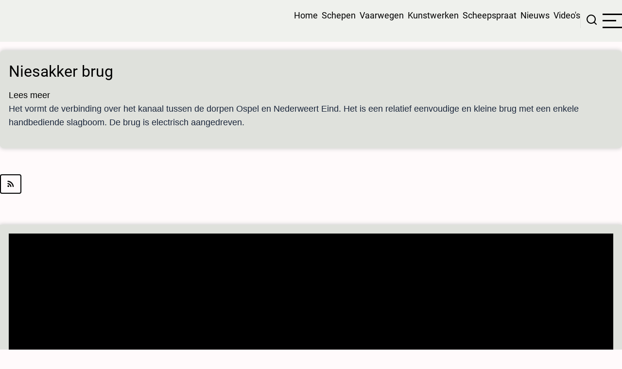

--- FILE ---
content_type: text/html; charset=UTF-8
request_url: https://binnenvaartinbeeld.com/index.php/nl/taxonomy/term/4132
body_size: 4868
content:
<!DOCTYPE html>
<html lang="nl" dir="ltr">
  <head>
    <meta charset="utf-8" />
<meta name="Generator" content="Drupal 10 (https://www.drupal.org)" />
<meta name="MobileOptimized" content="width" />
<meta name="HandheldFriendly" content="true" />
<meta name="viewport" content="width=device-width, initial-scale=1.0" />
<link rel="icon" href="/sites/default/files/favicon.ico" type="image/vnd.microsoft.icon" />
<link rel="alternate" hreflang="nl" href="https://binnenvaartinbeeld.com/index.php/nl/taxonomy/term/4132" />
<link rel="alternate" type="application/rss+xml" title="Budschop" href="https://binnenvaartinbeeld.com/index.php/nl/taxonomy/term/4132/feed" />

    <title>Budschop | Binnenvaart in Beeld</title>
        <link rel="preload" as="font" href="/themes/tarapro/fonts/open-sans.woff2" type="font/woff2" crossorigin>
    <link rel="preload" as="font" href="/themes/tarapro/fonts/roboto.woff2" type="font/woff2" crossorigin>
        <link rel="stylesheet" media="all" href="/modules/contrib/search_autocomplete/css/themes/basic.css?t8cpvp" />
<link rel="stylesheet" media="all" href="/core/assets/vendor/jquery.ui/themes/base/core.css?t8cpvp" />
<link rel="stylesheet" media="all" href="/core/assets/vendor/jquery.ui/themes/base/autocomplete.css?t8cpvp" />
<link rel="stylesheet" media="all" href="/core/assets/vendor/jquery.ui/themes/base/menu.css?t8cpvp" />
<link rel="stylesheet" media="all" href="/core/themes/stable9/css/core/components/progress.module.css?t8cpvp" />
<link rel="stylesheet" media="all" href="/core/themes/stable9/css/core/components/ajax-progress.module.css?t8cpvp" />
<link rel="stylesheet" media="all" href="/core/themes/stable9/css/core/components/autocomplete-loading.module.css?t8cpvp" />
<link rel="stylesheet" media="all" href="/core/themes/stable9/css/system/components/align.module.css?t8cpvp" />
<link rel="stylesheet" media="all" href="/core/themes/stable9/css/system/components/fieldgroup.module.css?t8cpvp" />
<link rel="stylesheet" media="all" href="/core/themes/stable9/css/system/components/container-inline.module.css?t8cpvp" />
<link rel="stylesheet" media="all" href="/core/themes/stable9/css/system/components/clearfix.module.css?t8cpvp" />
<link rel="stylesheet" media="all" href="/core/themes/stable9/css/system/components/details.module.css?t8cpvp" />
<link rel="stylesheet" media="all" href="/core/themes/stable9/css/system/components/hidden.module.css?t8cpvp" />
<link rel="stylesheet" media="all" href="/core/themes/stable9/css/system/components/item-list.module.css?t8cpvp" />
<link rel="stylesheet" media="all" href="/core/themes/stable9/css/system/components/js.module.css?t8cpvp" />
<link rel="stylesheet" media="all" href="/core/themes/stable9/css/system/components/nowrap.module.css?t8cpvp" />
<link rel="stylesheet" media="all" href="/core/themes/stable9/css/system/components/position-container.module.css?t8cpvp" />
<link rel="stylesheet" media="all" href="/core/themes/stable9/css/system/components/reset-appearance.module.css?t8cpvp" />
<link rel="stylesheet" media="all" href="/core/themes/stable9/css/system/components/resize.module.css?t8cpvp" />
<link rel="stylesheet" media="all" href="/core/themes/stable9/css/system/components/system-status-counter.css?t8cpvp" />
<link rel="stylesheet" media="all" href="/core/themes/stable9/css/system/components/system-status-report-counters.css?t8cpvp" />
<link rel="stylesheet" media="all" href="/core/themes/stable9/css/system/components/system-status-report-general-info.css?t8cpvp" />
<link rel="stylesheet" media="all" href="/core/themes/stable9/css/system/components/tablesort.module.css?t8cpvp" />
<link rel="stylesheet" media="all" href="/core/themes/stable9/css/views/views.module.css?t8cpvp" />
<link rel="stylesheet" media="all" href="/core/assets/vendor/jquery.ui/themes/base/theme.css?t8cpvp" />
<link rel="stylesheet" media="all" href="/themes/tarapro/css/animate.css?t8cpvp" />
<link rel="stylesheet" media="all" href="/themes/tarapro/css/slider.css?t8cpvp" />
<link rel="stylesheet" media="all" href="/themes/tarapro/css/style.css?t8cpvp" />
<link rel="stylesheet" media="all" href="/themes/tarapro/css/font.css?t8cpvp" />

    <script src="/sites/default/files/js/js_f5d0IgJ08BwowUueE8RxVt9ODESU2m0PvWMuDEKrrVs.js?scope=header&amp;delta=0&amp;language=nl&amp;theme=tarapro&amp;include=eJxLzi9K1U8pKi1IzNFLLC3JT87PLchJLUnVKUksSiwoytdPz8lPSszRLS6pzMnMS4cLZ2QVAwC5SRc2"></script>

  <script async src="https://pagead2.googlesyndication.com/pagead/js/adsbygoogle.js?client=ca-pub-2396404990894949"
     crossorigin="anonymous"></script>
  <style>
  :root {
  --bg-body: #fffafb;
  --color-primary: #000000;
  --color-primary-light: #dfe1dc;
  --color-secondary: #778ca9;
  --dark: #1a263b;
  --light: #dfe1dc;
  --border: #dfe1dc;
  --text-color: #1a263b;
  --bold-color: #405976;
  }
  .header {
    background-color: #eff1ed;
  }
</style><style>
#sidebar-right {
  -webkit-box-ordinal-group: 4;
  -ms-flex-order: 3;
  order: 3;
  width: 88%;
}
</style>
  </head>
  <body class="user-guest inner-page path-taxonomy no-sidebar">
        <a href="#main-content" class="visually-hidden focusable">
      Overslaan en naar de inhoud gaan
    </a>
    
      <div class="dialog-off-canvas-main-canvas" data-off-canvas-main-canvas>
    <header class="header">
  <div class="container">
    <div class="header-container">
          <div class="site-branding">
          <div class="block-region region-site-branding">
    <div id="block-tarapro-branding" class="block">
  
    
  <div class="block-content">
  <div class="site-brand">
     </div>
  </div>
</div>
  </div>

      </div>
    <div class="header-right">
<!-- Start: primary menu region -->
<div class="mobile-menu">
  <span></span>
  <span></span>
  <span></span>
</div>
<div class="primary-menu-wrapper">
<div class="menu-wrap">
<div class="close-mobile-menu"><i class="icon-close" aria-hidden="true"></i></div>
  <div class="block-region region-primary-menu">
    <div id="block-tarapro-hoofdmenuhtmlnl" class="block">
  
    
  <div class="block-content">
      
            <div class="field field--name-body field--type-text-with-summary field--label-hidden field-item"><p><a href="https://binnenvaartinbeeld.com">Home</a> &nbsp;<a href="https://binnenvaartinbeeld.com/schepen">Schepen</a> &nbsp;<a href="https://binnenvaartinbeeld.com/vaarwegen">Vaarwegen</a> &nbsp;<a href="https://binnenvaartinbeeld.com/nl/kunstwerken">Kunstwerken</a> &nbsp;<a href="https://binnenvaartinbeeld.com/nl/Scheepspraat/">Scheepspraat</a> &nbsp;<a href="https://binnenvaartinbeeld.com/nl/oud_nieuws">Nieuws</a> &nbsp;<a href="https://binnenvaartinbeeld.com/video">Video's</a></p>
</div>
      
    </div>
</div>
  </div>

</div>
</div>
<!-- End: primary menu region -->
<div class="full-page-search">
<div class="search-icon"><i class="icon-search" aria-hidden="true"></i></div> <!--/.search icon -->
<div class="search-box">
  <div class="search-box-close"></div>
  <div class="search-box-content">
      <div class="block-region region-search-box">
    <div class="search-block-form block" data-drupal-selector="search-block-form" id="block-tarapro-search" role="search">
  
      <h2 class="block-title">Search</h2>
    
  <div class="block-content">
      <form action="/index.php/nl/search/node" method="get" id="search-block-form" accept-charset="UTF-8">
  <div class="js-form-item form-item form-type-search js-form-type-search form-item-keys js-form-item-keys form-no-label">
      <label for="edit-keys" class="visually-hidden">Search</label>
        <input title="Geef de woorden op waarnaar u wilt zoeken." data-drupal-selector="edit-keys" class="form-autocomplete form-search" data-key="search_block" type="search" id="edit-keys" name="keys" value="" size="15" maxlength="128" />

        </div>
<div data-drupal-selector="edit-actions" class="form-actions js-form-wrapper form-wrapper" id="edit-actions"><input data-drupal-selector="edit-submit" type="submit" id="edit-submit" value="Search" class="button js-form-submit form-submit" />
</div>

</form>

    </div>
</div>
  </div>

  </div>
  <div class="search-box-close"></div>
</div><!--/search-box-->
</div> <!--/.full-page-search -->
 <!--/end if for page.search_box -->
      <div class="sliding-panel-icon">
      <span></span>
      <span></span>
      <span></span>
    </div>
   <!--/end if for animated_sidebar_option -->
</div> <!--/.header-right -->
  </div> <!--/.header-container -->
  </div> <!--/.container -->
</header><!-- /.header -->
<!-- End: Header -->
<!-- Start: highlighted -->
<div id="highlighted">
   <div class="container">
        <div class="block-region region-highlighted">
    <div data-drupal-messages-fallback class="hidden"></div>

  </div>

   </div>
</div>
<!-- End: highlighted -->
<div id="main-wrapper" class="main-wrapper">
  <div class="container">
    <div class="main-container">
      <main id="main" class="page-content">
        <a id="main-content" tabindex="-1"></a>                  <div class="block-region region-content">
    <div id="block-tarapro-content" class="block">
  
    
  <div class="block-content">
      <div class="views-element-container"><div class="view view-taxonomy-term view-display-id-page_1 js-view-dom-id-05c42aa0c5773f3230503c7f546625bd1474ac2975853ccdbb1524f061e6b26e">
  
  
  

      <div class="view-header">
      <div>
  
    
  
</div>

    </div>
  
    
      <div class="view-content">
          <div class="views-row"><article data-history-node-id="2744" class="node node-type-kunstwerken-pagina node-view-mode-teaser">

      <h2 class="node-title">
      <a href="/index.php/nl/noordervaart/niesakker_brug" rel="bookmark"><span>Niesakker brug</span>
</a>
    </h2>
  

  <div class="node-content">
    <div class="node-links-container"><ul class="links inline"><li><a href="/index.php/nl/noordervaart/niesakker_brug" rel="tag" title="Niesakker brug" hreflang="nl">Lees meer<span class="visually-hidden"> over Niesakker brug</span></a></li></ul>
</div>
            <div class="field field--name-body field--type-text-with-summary field--label-hidden field-item"><p>Het vormt de verbinding over het kanaal tussen de dorpen Ospel en Nederweert Eind. Het is een relatief eenvoudige en kleine brug met een enkele handbediende slagboom. De brug is electrisch aangedreven.</p>
</div>
      
  </div>
</article>
</div>

    </div>
  
      
      
  
      <div class="feed-icons">
      <a href="https://binnenvaartinbeeld.com/index.php/nl/taxonomy/term/4132/feed" class="feed-icon">
  Abonneer op Budschop
</a>

    </div>
  </div>
</div>

    </div>
</div>
  </div>

        <section id="content-bottom" class="section">
    <div class="block-region region-content-bottom">
    <div id="block-tarapro-adsensemulti" class="block">
  
    
  <div class="block-content">
      
            <div class="field field--name-body field--type-text-with-summary field--label-hidden field-item"><script async src="https://pagead2.googlesyndication.com/pagead/js/adsbygoogle.js?client=ca-pub-2396404990894949"
     crossorigin="anonymous"></script>
<ins class="adsbygoogle"
     style="display:block"
     data-ad-format="autorelaxed"
     data-ad-client="ca-pub-2396404990894949"
     data-ad-slot="1830697930"></ins>
<script>
     (adsbygoogle = window.adsbygoogle || []).push({});
</script></div>
      
    </div>
</div>
  </div>

</section>
      </main>
                </div>   </div> </div>  <div class="sliding-sidebar animated-panel-from-right">
<!-- /page.sidebar_sliding -->
</div> <!-- /..sliding-sidebar -->
<!-- Start: Footer -->
<footer id="footer">
  <div class="footer">
    <div class="container">
    <!-- /footer-top -->
         <section class="footer-blocks">
                  <div class="footer-block">
              <div class="block-region region-footer-first">
    <nav  id="block-tarapro-voet" class="block block-menu navigation menu-footer" aria-labelledby="block-tarapro-voet-menu" role="navigation">
            
  <h2 class="visually-hidden block-title" id="block-tarapro-voet-menu">Voet</h2>
  
      
              <ul class="menu">
                          <li class="menu-item menu-item-level-1">
                    <a href="/index.php/nl/marifoonkanalen_nederland" data-drupal-link-system-path="node/5695">Marifoonkanalen in Nedeland</a>

                  </li>
                      <li class="menu-item menu-item-level-1">
                    <a href="/index.php/nl/marifoon_kanalen_belgie" data-drupal-link-system-path="node/5694">Marifoonkanalen in België</a>

                  </li>
                      <li class="menu-item menu-item-level-1">
                    <a href="/index.php/nl/marifoonkanalen_frankrijk" data-drupal-link-system-path="node/5696">Marifoonkanalen in Frankrijk</a>

                  </li>
                      <li class="menu-item menu-item-level-1">
                    <a href="/index.php/nl/plaatsnamen" data-drupal-link-system-path="plaatsnamen">Plaatsnamen</a>

                  </li>
                      <li class="menu-item menu-item-level-1">
                    <a href="/index.php/nl/over_mij" data-drupal-link-system-path="node/5627">Over mij</a>

                  </li>
          </ul>
  


  </nav>

  </div>

          </div>
        <!--/footer-first -->
        <!--/footer-second -->
                  <div class="footer-block">
              <div class="block-region region-footer-third">
    <div class="views-element-container block" id="block-tarapro-views-block-nodes-teller-block-7">
  
    
  <div class="block-content">
      <div><div class="view view-nodes-teller view-display-id-block_7 js-view-dom-id-0d0c7789858d088a8dc0aaaf6273c5c3ac21c2576e2fbfbb94fce93e5bd34d21">
  
  
  

  
    
      <div class="view-content">
          <div class="views-row"><div class="views-field views-field-nothing"><span class="field-content"><a href="https://binnenvaartinbeeld.com/user">Schepen</a> : 1, 987
</span></div></div>

    </div>
  
      
  
  </div>
</div>

    </div>
</div><div class="views-element-container block" id="block-tarapro-views-block-nodes-teller-block-1-2">
  
    
  <div class="block-content">
      <div><div class="view view-nodes-teller view-display-id-block_1 js-view-dom-id-59cf84de2e822f5404c5a04ab173a41659c7969c7568391a0bcacb02ee326136">
  
  
  

  
    
      <div class="view-content">
          <div class="views-row"><div class="views-field views-field-nothing"><span class="field-content">Vaarwegen : 247</span></div></div>

    </div>
  
      
  
  </div>
</div>

    </div>
</div><div class="views-element-container block" id="block-tarapro-views-block-nodes-teller-block-6">
  
    
  <div class="block-content">
      <div><div class="view view-nodes-teller view-display-id-block_6 js-view-dom-id-b8d4d4dc01245c80c74c5db8650e53dd8290586faa1d52bb04b1163a3cc542c4">
  
  
  

  
    
      <div class="view-content">
          <div class="views-row"><div class="views-field views-field-nothing"><span class="field-content">Kunstwerken : 2, 924</span></div></div>

    </div>
  
      
  
  </div>
</div>

    </div>
</div><div class="views-element-container block" id="block-tarapro-views-block-nodes-teller-block-8">
  
    
  <div class="block-content">
      <div><div class="view view-nodes-teller view-display-id-block_8 js-view-dom-id-7249f4cc1ef53f52c2a25512909cbdb040f8dbe52a79871b39d06fb91ab0887a">
  
  
  

  
    
      <div class="view-content">
          <div class="views-row"><div class="views-field views-field-nothing"><span class="field-content">Scheepspraat : 532</span></div></div>

    </div>
  
      
  
  </div>
</div>

    </div>
</div>
  </div>

          </div>
        <!--/footer-third -->
        <!--/footer-fourth -->
     </section> <!--/footer-blocks -->
          <section class="footer-bottom-middle">
              <div class="copyright">
                      © 2025 Michel Hensen Binnenvaart in Beeld, Alle rechten voorbehouden.
           <!-- end if copyright_text_custom -->
        </div><!-- /copyright -->
       <!-- end if for copyright -->
              <div class="footer-bottom-middle-right">
          <ul class="social-icons">
      <li><a href="https://www.facebook.com/BinnenvaartInBeeld" target="_blank"><i class="icon-facebook" aria-hidden="true"></i></a></li>
              <li><a href="https://www.youtube.com/channel/UCOyay-20Vv6GS5wcSPIqjLQ" target="_blank"><i class="icon-youtube" aria-hidden="true"></i></a></li>
              </ul>        </div>
      <!-- end if social_icons_footer_option -->
    </section><!-- /footer-bottom-middle -->
   <!-- end condition if copyright or social icons -->
   <!-- end condition for footer_bottom -->
    </div><!-- /.container -->
  </div> <!--/.footer -->
</footer>
<div class="scrolltop"><i class="icon-arrow-up" aria-hidden="true"></i></div>
<!-- End: Footer -->
<style>
.im {
  display: none;
}
</style>
<style>
.fab {
  display: none;
}
</style>

  </div>

    
  
    <script type="application/json" data-drupal-selector="drupal-settings-json">{"path":{"baseUrl":"\/index.php\/","pathPrefix":"nl\/","currentPath":"taxonomy\/term\/4132","currentPathIsAdmin":false,"isFront":false,"currentLanguage":"nl"},"pluralDelimiter":"\u0003","suppressDeprecationErrors":true,"ajaxPageState":{"libraries":"eJxNyUEOAiEMRuELIT2S6XR-AVOmhBbN3F7jQt28xffEJmifa7BmXmFifSgCycFT6vXfKCo68sbeJIt78tMDnd6AFDx5TKOitrFePE5tR_mxWVHc7AhXE9bvqHdPj4an06e5274UL5bdOz4","theme":"tarapro","theme_token":null},"ajaxTrustedUrl":{"\/index.php\/nl\/search\/node":true},"search_autocomplete":{"search_block":{"source":"\/index.php\/nl\/callback\/nodes","selector":"","minChars":3,"maxSuggestions":10,"autoSubmit":true,"autoRedirect":true,"theme":"basic","filters":["q","title"],"noResult":{"group":{"group_id":"no_results"},"label":"No results found for [search-phrase]. Click to perform full search.","value":"[search-phrase]","link":""},"moreResults":{"group":{"group_id":"more_results"},"label":"View all results for [search-phrase].","value":"[search-phrase]","link":""}}},"user":{"uid":0,"permissionsHash":"3eba02c1e13c02d60b448fd5d4f478bd8bba4b5b8f5534cd0b3afea24eca0f8f"}}</script>
<script src="/sites/default/files/js/js_ffgxTFcIqY8yADtPc_YDz-V40OywU8FO4-Qy8EVagL0.js?scope=footer&amp;delta=0&amp;language=nl&amp;theme=tarapro&amp;include=eJxLzi9K1U8pKi1IzNFLLC3JT87PLchJLUnVKUksSiwoytdPz8lPSszRLS6pzMnMS4cLZ2QVAwC5SRc2"></script>


  </body>
</html>


--- FILE ---
content_type: text/html; charset=utf-8
request_url: https://www.google.com/recaptcha/api2/aframe
body_size: 265
content:
<!DOCTYPE HTML><html><head><meta http-equiv="content-type" content="text/html; charset=UTF-8"></head><body><script nonce="YUdRe0Ffpfne6pBAg_dbiw">/** Anti-fraud and anti-abuse applications only. See google.com/recaptcha */ try{var clients={'sodar':'https://pagead2.googlesyndication.com/pagead/sodar?'};window.addEventListener("message",function(a){try{if(a.source===window.parent){var b=JSON.parse(a.data);var c=clients[b['id']];if(c){var d=document.createElement('img');d.src=c+b['params']+'&rc='+(localStorage.getItem("rc::a")?sessionStorage.getItem("rc::b"):"");window.document.body.appendChild(d);sessionStorage.setItem("rc::e",parseInt(sessionStorage.getItem("rc::e")||0)+1);localStorage.setItem("rc::h",'1768596206794');}}}catch(b){}});window.parent.postMessage("_grecaptcha_ready", "*");}catch(b){}</script></body></html>